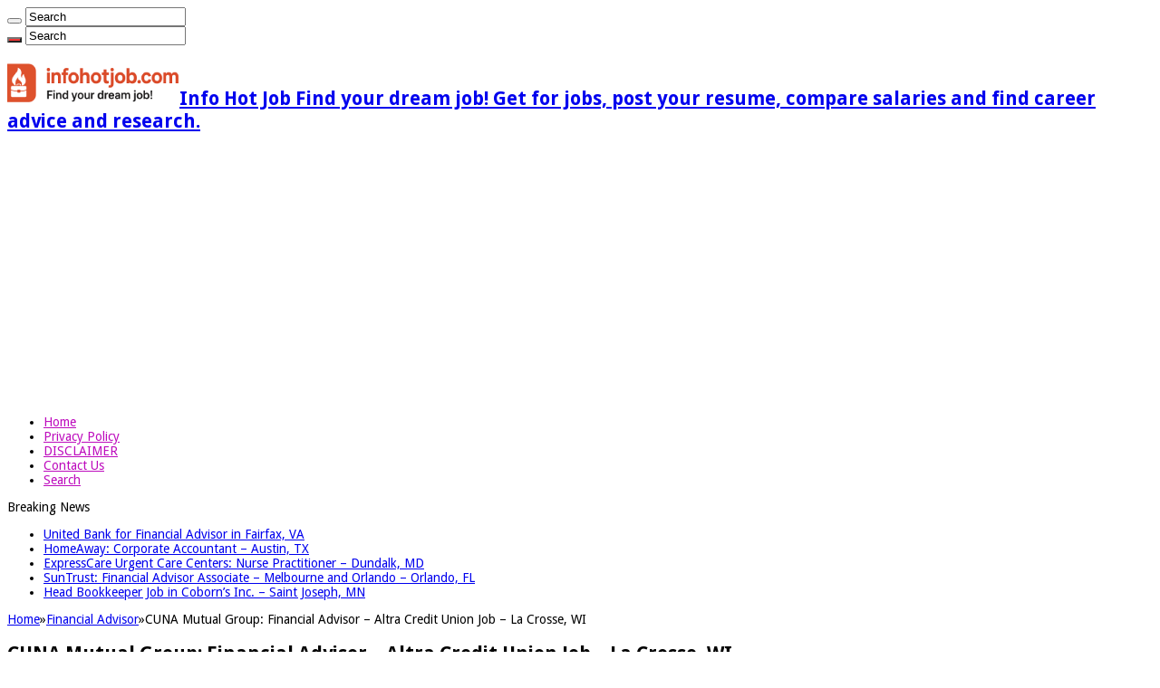

--- FILE ---
content_type: text/html; charset=UTF-8
request_url: https://infohotjob.com/cuna-mutual-group-financial-advisor-altra-credit-union-job-la-crosse-wi.html
body_size: 15487
content:
<!DOCTYPE html>
<html lang="en-US" prefix="og: http://ogp.me/ns#">
<head>
<meta charset="UTF-8" />
<link rel="pingback" href="https://infohotjob.com/xmlrpc.php" />
            <script data-cfasync="false">
                window._EPYT_ = window._EPYT_ || {
                    ajaxurl: "https://infohotjob.com/wp-admin/admin-ajax.php",
                    security: "caa0a77958",
                    gallery_scrolloffset: 20,
                    eppathtoscripts: "https://infohotjob.com/wp-content/plugins/youtube-embed-plus-pro/scripts/",
                    eppath: "https://infohotjob.com/wp-content/plugins/youtube-embed-plus-pro/",
                    epresponsiveselector: ["iframe.__youtube_prefs__"],
                    version: "14.2.4",
                    epdovol: true,
                    evselector: 'iframe.__youtube_prefs__[src]',
                    ajax_compat: false,
                    maxres_facade: 'eager',
                    ytapi_load: 'light',
                    pause_others: false,
                    facade_mode: false,
                    not_live_on_channel: false,
                    not_live_showtime: 180,
             dshpre:true,                    stopMobileBuffer: true                };</script>
            <meta property="og:title" content="CUNA Mutual Group: Financial Advisor &#8211; Altra Credit Union Job &#8211; La Crosse, WI - Info Hot Job"/>
<meta property="og:type" content="article"/>
<meta property="og:description" content="We are seeking an uncommon professional to join our team as a Financial Advisor salary $150,000 a ye"/>
<meta property="og:url" content="https://infohotjob.com/cuna-mutual-group-financial-advisor-altra-credit-union-job-la-crosse-wi.html"/>
<meta property="og:site_name" content="Info Hot Job"/>
<meta property="og:image" content="https://infohotjob.com/wp-content/uploads/2017/05/Financial-Advisor-CUNA-Mutual-Group.jpg" />
<meta name='robots' content='index, follow, max-image-preview:large, max-snippet:-1, max-video-preview:-1' />

	<!-- This site is optimized with the Yoast SEO plugin v26.8 - https://yoast.com/product/yoast-seo-wordpress/ -->
	<title>Financial Advisor - Altra Credit Union Job - La Crosse, WI</title>
	<meta name="description" content="We are seeking an uncommon professional to join our team as a Financial Advisor salary $150,000 a year as Altra Credit Union Job in La Crosse, WI" />
	<link rel="canonical" href="https://infohotjob.com/cuna-mutual-group-financial-advisor-altra-credit-union-job-la-crosse-wi.html" />
	<meta name="twitter:card" content="summary_large_image" />
	<meta name="twitter:title" content="Financial Advisor - Altra Credit Union Job - La Crosse, WI" />
	<meta name="twitter:description" content="We are seeking an uncommon professional to join our team as a Financial Advisor salary $150,000 a year as Altra Credit Union Job in La Crosse, WI" />
	<meta name="twitter:image" content="https://infohotjob.com/wp-content/uploads/2017/05/Financial-Advisor-CUNA-Mutual-Group.jpg" />
	<meta name="twitter:label1" content="Written by" />
	<meta name="twitter:data1" content="admin" />
	<meta name="twitter:label2" content="Est. reading time" />
	<meta name="twitter:data2" content="3 minutes" />
	<script type="application/ld+json" class="yoast-schema-graph">{"@context":"https://schema.org","@graph":[{"@type":"Article","@id":"https://infohotjob.com/cuna-mutual-group-financial-advisor-altra-credit-union-job-la-crosse-wi.html#article","isPartOf":{"@id":"https://infohotjob.com/cuna-mutual-group-financial-advisor-altra-credit-union-job-la-crosse-wi.html"},"author":{"name":"admin","@id":"https://infohotjob.com/#/schema/person/a827ec420bc13b5084c30b7fcbe48403"},"headline":"CUNA Mutual Group: Financial Advisor &#8211; Altra Credit Union Job &#8211; La Crosse, WI","datePublished":"2025-12-11T03:21:43+00:00","mainEntityOfPage":{"@id":"https://infohotjob.com/cuna-mutual-group-financial-advisor-altra-credit-union-job-la-crosse-wi.html"},"wordCount":515,"publisher":{"@id":"https://infohotjob.com/#/schema/person/a827ec420bc13b5084c30b7fcbe48403"},"image":{"@id":"https://infohotjob.com/cuna-mutual-group-financial-advisor-altra-credit-union-job-la-crosse-wi.html#primaryimage"},"thumbnailUrl":"https://infohotjob.com/wp-content/uploads/2017/05/Financial-Advisor-CUNA-Mutual-Group.jpg","articleSection":["Financial Advisor"],"inLanguage":"en-US"},{"@type":"WebPage","@id":"https://infohotjob.com/cuna-mutual-group-financial-advisor-altra-credit-union-job-la-crosse-wi.html","url":"https://infohotjob.com/cuna-mutual-group-financial-advisor-altra-credit-union-job-la-crosse-wi.html","name":"Financial Advisor - Altra Credit Union Job - La Crosse, WI","isPartOf":{"@id":"https://infohotjob.com/#website"},"primaryImageOfPage":{"@id":"https://infohotjob.com/cuna-mutual-group-financial-advisor-altra-credit-union-job-la-crosse-wi.html#primaryimage"},"image":{"@id":"https://infohotjob.com/cuna-mutual-group-financial-advisor-altra-credit-union-job-la-crosse-wi.html#primaryimage"},"thumbnailUrl":"https://infohotjob.com/wp-content/uploads/2017/05/Financial-Advisor-CUNA-Mutual-Group.jpg","datePublished":"2025-12-11T03:21:43+00:00","description":"We are seeking an uncommon professional to join our team as a Financial Advisor salary $150,000 a year as Altra Credit Union Job in La Crosse, WI","breadcrumb":{"@id":"https://infohotjob.com/cuna-mutual-group-financial-advisor-altra-credit-union-job-la-crosse-wi.html#breadcrumb"},"inLanguage":"en-US","potentialAction":[{"@type":"ReadAction","target":["https://infohotjob.com/cuna-mutual-group-financial-advisor-altra-credit-union-job-la-crosse-wi.html"]}]},{"@type":"ImageObject","inLanguage":"en-US","@id":"https://infohotjob.com/cuna-mutual-group-financial-advisor-altra-credit-union-job-la-crosse-wi.html#primaryimage","url":"https://infohotjob.com/wp-content/uploads/2017/05/Financial-Advisor-CUNA-Mutual-Group.jpg","contentUrl":"https://infohotjob.com/wp-content/uploads/2017/05/Financial-Advisor-CUNA-Mutual-Group.jpg","width":723,"height":380,"caption":"Financial Advisor CUNA Mutual Group, Edward Jones Financial Advisor Salary, Usaa Financial Advisor, Wells Fargo Financial Advisor Training Program, Transamerica Financial Advisors Reviews, Mutual Of Omaha Financial Advisor Salary, Morgan Stanley Financial Advisor Associate Salary, Waddell And Reed Financial Advisor Salary, Clarfeld Financial Advisors, Northwestern Mutual Financial Advisor Review, Dave Ramsey Financial Advisor, Transamerica Financial Advisors Salary, Financial Planner Vs Financial Advisor, Hewins Financial Advisors, Financial Advisor Vs Financial Planner, Pnc Financial Advisor, Financial Advisor Books, Tompkins Financial Advisors, Dave Ramsey Financial Advisors, Metlife Financial Advisor, Best Books For Financial Advisors, Transamerica Financial Advisor, Prudential Financial Advisor Salary, Transamerica Financial Advisors Review, Navy Federal Financial Advisor, Merit Financial Advisors, Transamerica Financial Advisors Pyramid Scheme, Crm For Financial Advisors, Raymond James Financial Advisor Salary"},{"@type":"BreadcrumbList","@id":"https://infohotjob.com/cuna-mutual-group-financial-advisor-altra-credit-union-job-la-crosse-wi.html#breadcrumb","itemListElement":[{"@type":"ListItem","position":1,"name":"Home","item":"https://infohotjob.com/"},{"@type":"ListItem","position":2,"name":"CUNA Mutual Group: Financial Advisor &#8211; Altra Credit Union Job &#8211; La Crosse, WI"}]},{"@type":"WebSite","@id":"https://infohotjob.com/#website","url":"https://infohotjob.com/","name":"Info Hot Job","description":"Find your dream job! Get for jobs, post your resume, compare salaries and find career advice and research.","publisher":{"@id":"https://infohotjob.com/#/schema/person/a827ec420bc13b5084c30b7fcbe48403"},"potentialAction":[{"@type":"SearchAction","target":{"@type":"EntryPoint","urlTemplate":"https://infohotjob.com/?s={search_term_string}"},"query-input":{"@type":"PropertyValueSpecification","valueRequired":true,"valueName":"search_term_string"}}],"inLanguage":"en-US"},{"@type":["Person","Organization"],"@id":"https://infohotjob.com/#/schema/person/a827ec420bc13b5084c30b7fcbe48403","name":"admin","logo":{"@id":"https://infohotjob.com/#/schema/person/image/"}}]}</script>
	<!-- / Yoast SEO plugin. -->


<link rel='dns-prefetch' href='//fonts.googleapis.com' />
<style id='wp-img-auto-sizes-contain-inline-css' type='text/css'>
img:is([sizes=auto i],[sizes^="auto," i]){contain-intrinsic-size:3000px 1500px}
/*# sourceURL=wp-img-auto-sizes-contain-inline-css */
</style>
<style id='wp-block-library-inline-css' type='text/css'>
:root{--wp-block-synced-color:#7a00df;--wp-block-synced-color--rgb:122,0,223;--wp-bound-block-color:var(--wp-block-synced-color);--wp-editor-canvas-background:#ddd;--wp-admin-theme-color:#007cba;--wp-admin-theme-color--rgb:0,124,186;--wp-admin-theme-color-darker-10:#006ba1;--wp-admin-theme-color-darker-10--rgb:0,107,160.5;--wp-admin-theme-color-darker-20:#005a87;--wp-admin-theme-color-darker-20--rgb:0,90,135;--wp-admin-border-width-focus:2px}@media (min-resolution:192dpi){:root{--wp-admin-border-width-focus:1.5px}}.wp-element-button{cursor:pointer}:root .has-very-light-gray-background-color{background-color:#eee}:root .has-very-dark-gray-background-color{background-color:#313131}:root .has-very-light-gray-color{color:#eee}:root .has-very-dark-gray-color{color:#313131}:root .has-vivid-green-cyan-to-vivid-cyan-blue-gradient-background{background:linear-gradient(135deg,#00d084,#0693e3)}:root .has-purple-crush-gradient-background{background:linear-gradient(135deg,#34e2e4,#4721fb 50%,#ab1dfe)}:root .has-hazy-dawn-gradient-background{background:linear-gradient(135deg,#faaca8,#dad0ec)}:root .has-subdued-olive-gradient-background{background:linear-gradient(135deg,#fafae1,#67a671)}:root .has-atomic-cream-gradient-background{background:linear-gradient(135deg,#fdd79a,#004a59)}:root .has-nightshade-gradient-background{background:linear-gradient(135deg,#330968,#31cdcf)}:root .has-midnight-gradient-background{background:linear-gradient(135deg,#020381,#2874fc)}:root{--wp--preset--font-size--normal:16px;--wp--preset--font-size--huge:42px}.has-regular-font-size{font-size:1em}.has-larger-font-size{font-size:2.625em}.has-normal-font-size{font-size:var(--wp--preset--font-size--normal)}.has-huge-font-size{font-size:var(--wp--preset--font-size--huge)}.has-text-align-center{text-align:center}.has-text-align-left{text-align:left}.has-text-align-right{text-align:right}.has-fit-text{white-space:nowrap!important}#end-resizable-editor-section{display:none}.aligncenter{clear:both}.items-justified-left{justify-content:flex-start}.items-justified-center{justify-content:center}.items-justified-right{justify-content:flex-end}.items-justified-space-between{justify-content:space-between}.screen-reader-text{border:0;clip-path:inset(50%);height:1px;margin:-1px;overflow:hidden;padding:0;position:absolute;width:1px;word-wrap:normal!important}.screen-reader-text:focus{background-color:#ddd;clip-path:none;color:#444;display:block;font-size:1em;height:auto;left:5px;line-height:normal;padding:15px 23px 14px;text-decoration:none;top:5px;width:auto;z-index:100000}html :where(.has-border-color){border-style:solid}html :where([style*=border-top-color]){border-top-style:solid}html :where([style*=border-right-color]){border-right-style:solid}html :where([style*=border-bottom-color]){border-bottom-style:solid}html :where([style*=border-left-color]){border-left-style:solid}html :where([style*=border-width]){border-style:solid}html :where([style*=border-top-width]){border-top-style:solid}html :where([style*=border-right-width]){border-right-style:solid}html :where([style*=border-bottom-width]){border-bottom-style:solid}html :where([style*=border-left-width]){border-left-style:solid}html :where(img[class*=wp-image-]){height:auto;max-width:100%}:where(figure){margin:0 0 1em}html :where(.is-position-sticky){--wp-admin--admin-bar--position-offset:var(--wp-admin--admin-bar--height,0px)}@media screen and (max-width:600px){html :where(.is-position-sticky){--wp-admin--admin-bar--position-offset:0px}}

/*# sourceURL=wp-block-library-inline-css */
</style><style id='wp-block-categories-inline-css' type='text/css'>
.wp-block-categories{box-sizing:border-box}.wp-block-categories.alignleft{margin-right:2em}.wp-block-categories.alignright{margin-left:2em}.wp-block-categories.wp-block-categories-dropdown.aligncenter{text-align:center}.wp-block-categories .wp-block-categories__label{display:block;width:100%}
/*# sourceURL=https://infohotjob.com/wp-includes/blocks/categories/style.min.css */
</style>
<style id='wp-block-latest-posts-inline-css' type='text/css'>
.wp-block-latest-posts{box-sizing:border-box}.wp-block-latest-posts.alignleft{margin-right:2em}.wp-block-latest-posts.alignright{margin-left:2em}.wp-block-latest-posts.wp-block-latest-posts__list{list-style:none}.wp-block-latest-posts.wp-block-latest-posts__list li{clear:both;overflow-wrap:break-word}.wp-block-latest-posts.is-grid{display:flex;flex-wrap:wrap}.wp-block-latest-posts.is-grid li{margin:0 1.25em 1.25em 0;width:100%}@media (min-width:600px){.wp-block-latest-posts.columns-2 li{width:calc(50% - .625em)}.wp-block-latest-posts.columns-2 li:nth-child(2n){margin-right:0}.wp-block-latest-posts.columns-3 li{width:calc(33.33333% - .83333em)}.wp-block-latest-posts.columns-3 li:nth-child(3n){margin-right:0}.wp-block-latest-posts.columns-4 li{width:calc(25% - .9375em)}.wp-block-latest-posts.columns-4 li:nth-child(4n){margin-right:0}.wp-block-latest-posts.columns-5 li{width:calc(20% - 1em)}.wp-block-latest-posts.columns-5 li:nth-child(5n){margin-right:0}.wp-block-latest-posts.columns-6 li{width:calc(16.66667% - 1.04167em)}.wp-block-latest-posts.columns-6 li:nth-child(6n){margin-right:0}}:root :where(.wp-block-latest-posts.is-grid){padding:0}:root :where(.wp-block-latest-posts.wp-block-latest-posts__list){padding-left:0}.wp-block-latest-posts__post-author,.wp-block-latest-posts__post-date{display:block;font-size:.8125em}.wp-block-latest-posts__post-excerpt,.wp-block-latest-posts__post-full-content{margin-bottom:1em;margin-top:.5em}.wp-block-latest-posts__featured-image a{display:inline-block}.wp-block-latest-posts__featured-image img{height:auto;max-width:100%;width:auto}.wp-block-latest-posts__featured-image.alignleft{float:left;margin-right:1em}.wp-block-latest-posts__featured-image.alignright{float:right;margin-left:1em}.wp-block-latest-posts__featured-image.aligncenter{margin-bottom:1em;text-align:center}
/*# sourceURL=https://infohotjob.com/wp-includes/blocks/latest-posts/style.min.css */
</style>
<style id='global-styles-inline-css' type='text/css'>
:root{--wp--preset--aspect-ratio--square: 1;--wp--preset--aspect-ratio--4-3: 4/3;--wp--preset--aspect-ratio--3-4: 3/4;--wp--preset--aspect-ratio--3-2: 3/2;--wp--preset--aspect-ratio--2-3: 2/3;--wp--preset--aspect-ratio--16-9: 16/9;--wp--preset--aspect-ratio--9-16: 9/16;--wp--preset--color--black: #000000;--wp--preset--color--cyan-bluish-gray: #abb8c3;--wp--preset--color--white: #ffffff;--wp--preset--color--pale-pink: #f78da7;--wp--preset--color--vivid-red: #cf2e2e;--wp--preset--color--luminous-vivid-orange: #ff6900;--wp--preset--color--luminous-vivid-amber: #fcb900;--wp--preset--color--light-green-cyan: #7bdcb5;--wp--preset--color--vivid-green-cyan: #00d084;--wp--preset--color--pale-cyan-blue: #8ed1fc;--wp--preset--color--vivid-cyan-blue: #0693e3;--wp--preset--color--vivid-purple: #9b51e0;--wp--preset--gradient--vivid-cyan-blue-to-vivid-purple: linear-gradient(135deg,rgb(6,147,227) 0%,rgb(155,81,224) 100%);--wp--preset--gradient--light-green-cyan-to-vivid-green-cyan: linear-gradient(135deg,rgb(122,220,180) 0%,rgb(0,208,130) 100%);--wp--preset--gradient--luminous-vivid-amber-to-luminous-vivid-orange: linear-gradient(135deg,rgb(252,185,0) 0%,rgb(255,105,0) 100%);--wp--preset--gradient--luminous-vivid-orange-to-vivid-red: linear-gradient(135deg,rgb(255,105,0) 0%,rgb(207,46,46) 100%);--wp--preset--gradient--very-light-gray-to-cyan-bluish-gray: linear-gradient(135deg,rgb(238,238,238) 0%,rgb(169,184,195) 100%);--wp--preset--gradient--cool-to-warm-spectrum: linear-gradient(135deg,rgb(74,234,220) 0%,rgb(151,120,209) 20%,rgb(207,42,186) 40%,rgb(238,44,130) 60%,rgb(251,105,98) 80%,rgb(254,248,76) 100%);--wp--preset--gradient--blush-light-purple: linear-gradient(135deg,rgb(255,206,236) 0%,rgb(152,150,240) 100%);--wp--preset--gradient--blush-bordeaux: linear-gradient(135deg,rgb(254,205,165) 0%,rgb(254,45,45) 50%,rgb(107,0,62) 100%);--wp--preset--gradient--luminous-dusk: linear-gradient(135deg,rgb(255,203,112) 0%,rgb(199,81,192) 50%,rgb(65,88,208) 100%);--wp--preset--gradient--pale-ocean: linear-gradient(135deg,rgb(255,245,203) 0%,rgb(182,227,212) 50%,rgb(51,167,181) 100%);--wp--preset--gradient--electric-grass: linear-gradient(135deg,rgb(202,248,128) 0%,rgb(113,206,126) 100%);--wp--preset--gradient--midnight: linear-gradient(135deg,rgb(2,3,129) 0%,rgb(40,116,252) 100%);--wp--preset--font-size--small: 13px;--wp--preset--font-size--medium: 20px;--wp--preset--font-size--large: 36px;--wp--preset--font-size--x-large: 42px;--wp--preset--spacing--20: 0.44rem;--wp--preset--spacing--30: 0.67rem;--wp--preset--spacing--40: 1rem;--wp--preset--spacing--50: 1.5rem;--wp--preset--spacing--60: 2.25rem;--wp--preset--spacing--70: 3.38rem;--wp--preset--spacing--80: 5.06rem;--wp--preset--shadow--natural: 6px 6px 9px rgba(0, 0, 0, 0.2);--wp--preset--shadow--deep: 12px 12px 50px rgba(0, 0, 0, 0.4);--wp--preset--shadow--sharp: 6px 6px 0px rgba(0, 0, 0, 0.2);--wp--preset--shadow--outlined: 6px 6px 0px -3px rgb(255, 255, 255), 6px 6px rgb(0, 0, 0);--wp--preset--shadow--crisp: 6px 6px 0px rgb(0, 0, 0);}:where(.is-layout-flex){gap: 0.5em;}:where(.is-layout-grid){gap: 0.5em;}body .is-layout-flex{display: flex;}.is-layout-flex{flex-wrap: wrap;align-items: center;}.is-layout-flex > :is(*, div){margin: 0;}body .is-layout-grid{display: grid;}.is-layout-grid > :is(*, div){margin: 0;}:where(.wp-block-columns.is-layout-flex){gap: 2em;}:where(.wp-block-columns.is-layout-grid){gap: 2em;}:where(.wp-block-post-template.is-layout-flex){gap: 1.25em;}:where(.wp-block-post-template.is-layout-grid){gap: 1.25em;}.has-black-color{color: var(--wp--preset--color--black) !important;}.has-cyan-bluish-gray-color{color: var(--wp--preset--color--cyan-bluish-gray) !important;}.has-white-color{color: var(--wp--preset--color--white) !important;}.has-pale-pink-color{color: var(--wp--preset--color--pale-pink) !important;}.has-vivid-red-color{color: var(--wp--preset--color--vivid-red) !important;}.has-luminous-vivid-orange-color{color: var(--wp--preset--color--luminous-vivid-orange) !important;}.has-luminous-vivid-amber-color{color: var(--wp--preset--color--luminous-vivid-amber) !important;}.has-light-green-cyan-color{color: var(--wp--preset--color--light-green-cyan) !important;}.has-vivid-green-cyan-color{color: var(--wp--preset--color--vivid-green-cyan) !important;}.has-pale-cyan-blue-color{color: var(--wp--preset--color--pale-cyan-blue) !important;}.has-vivid-cyan-blue-color{color: var(--wp--preset--color--vivid-cyan-blue) !important;}.has-vivid-purple-color{color: var(--wp--preset--color--vivid-purple) !important;}.has-black-background-color{background-color: var(--wp--preset--color--black) !important;}.has-cyan-bluish-gray-background-color{background-color: var(--wp--preset--color--cyan-bluish-gray) !important;}.has-white-background-color{background-color: var(--wp--preset--color--white) !important;}.has-pale-pink-background-color{background-color: var(--wp--preset--color--pale-pink) !important;}.has-vivid-red-background-color{background-color: var(--wp--preset--color--vivid-red) !important;}.has-luminous-vivid-orange-background-color{background-color: var(--wp--preset--color--luminous-vivid-orange) !important;}.has-luminous-vivid-amber-background-color{background-color: var(--wp--preset--color--luminous-vivid-amber) !important;}.has-light-green-cyan-background-color{background-color: var(--wp--preset--color--light-green-cyan) !important;}.has-vivid-green-cyan-background-color{background-color: var(--wp--preset--color--vivid-green-cyan) !important;}.has-pale-cyan-blue-background-color{background-color: var(--wp--preset--color--pale-cyan-blue) !important;}.has-vivid-cyan-blue-background-color{background-color: var(--wp--preset--color--vivid-cyan-blue) !important;}.has-vivid-purple-background-color{background-color: var(--wp--preset--color--vivid-purple) !important;}.has-black-border-color{border-color: var(--wp--preset--color--black) !important;}.has-cyan-bluish-gray-border-color{border-color: var(--wp--preset--color--cyan-bluish-gray) !important;}.has-white-border-color{border-color: var(--wp--preset--color--white) !important;}.has-pale-pink-border-color{border-color: var(--wp--preset--color--pale-pink) !important;}.has-vivid-red-border-color{border-color: var(--wp--preset--color--vivid-red) !important;}.has-luminous-vivid-orange-border-color{border-color: var(--wp--preset--color--luminous-vivid-orange) !important;}.has-luminous-vivid-amber-border-color{border-color: var(--wp--preset--color--luminous-vivid-amber) !important;}.has-light-green-cyan-border-color{border-color: var(--wp--preset--color--light-green-cyan) !important;}.has-vivid-green-cyan-border-color{border-color: var(--wp--preset--color--vivid-green-cyan) !important;}.has-pale-cyan-blue-border-color{border-color: var(--wp--preset--color--pale-cyan-blue) !important;}.has-vivid-cyan-blue-border-color{border-color: var(--wp--preset--color--vivid-cyan-blue) !important;}.has-vivid-purple-border-color{border-color: var(--wp--preset--color--vivid-purple) !important;}.has-vivid-cyan-blue-to-vivid-purple-gradient-background{background: var(--wp--preset--gradient--vivid-cyan-blue-to-vivid-purple) !important;}.has-light-green-cyan-to-vivid-green-cyan-gradient-background{background: var(--wp--preset--gradient--light-green-cyan-to-vivid-green-cyan) !important;}.has-luminous-vivid-amber-to-luminous-vivid-orange-gradient-background{background: var(--wp--preset--gradient--luminous-vivid-amber-to-luminous-vivid-orange) !important;}.has-luminous-vivid-orange-to-vivid-red-gradient-background{background: var(--wp--preset--gradient--luminous-vivid-orange-to-vivid-red) !important;}.has-very-light-gray-to-cyan-bluish-gray-gradient-background{background: var(--wp--preset--gradient--very-light-gray-to-cyan-bluish-gray) !important;}.has-cool-to-warm-spectrum-gradient-background{background: var(--wp--preset--gradient--cool-to-warm-spectrum) !important;}.has-blush-light-purple-gradient-background{background: var(--wp--preset--gradient--blush-light-purple) !important;}.has-blush-bordeaux-gradient-background{background: var(--wp--preset--gradient--blush-bordeaux) !important;}.has-luminous-dusk-gradient-background{background: var(--wp--preset--gradient--luminous-dusk) !important;}.has-pale-ocean-gradient-background{background: var(--wp--preset--gradient--pale-ocean) !important;}.has-electric-grass-gradient-background{background: var(--wp--preset--gradient--electric-grass) !important;}.has-midnight-gradient-background{background: var(--wp--preset--gradient--midnight) !important;}.has-small-font-size{font-size: var(--wp--preset--font-size--small) !important;}.has-medium-font-size{font-size: var(--wp--preset--font-size--medium) !important;}.has-large-font-size{font-size: var(--wp--preset--font-size--large) !important;}.has-x-large-font-size{font-size: var(--wp--preset--font-size--x-large) !important;}
/*# sourceURL=global-styles-inline-css */
</style>

<style id='classic-theme-styles-inline-css' type='text/css'>
/*! This file is auto-generated */
.wp-block-button__link{color:#fff;background-color:#32373c;border-radius:9999px;box-shadow:none;text-decoration:none;padding:calc(.667em + 2px) calc(1.333em + 2px);font-size:1.125em}.wp-block-file__button{background:#32373c;color:#fff;text-decoration:none}
/*# sourceURL=/wp-includes/css/classic-themes.min.css */
</style>
<link rel='stylesheet' id='contact-form-7-css' href='https://infohotjob.com/wp-content/plugins/contact-form-7/includes/css/styles.css' type='text/css' media='all' />
<link rel='stylesheet' id='tie-style-css' href='https://infohotjob.com/wp-content/themes/sahifa/style.css' type='text/css' media='all' />
<link rel='stylesheet' id='tie-ilightbox-skin-css' href='https://infohotjob.com/wp-content/themes/sahifa/css/ilightbox/dark-skin/skin.css' type='text/css' media='all' />
<link rel='stylesheet' id='Droid+Sans-css' href='https://fonts.googleapis.com/css?family=Droid+Sans%3Aregular%2C700' type='text/css' media='all' />
<link rel='stylesheet' id='__EPYT__style-css' href='https://infohotjob.com/wp-content/plugins/youtube-embed-plus-pro/styles/ytprefs.min.css' type='text/css' media='all' />
<style id='__EPYT__style-inline-css' type='text/css'>

                .epyt-gallery-thumb {
                        width: 33.333%;
                }
                
                         @media (min-width:0px) and (max-width: 767px) {
                            .epyt-gallery-rowbreak {
                                display: none;
                            }
                            .epyt-gallery-allthumbs[class*="epyt-cols"] .epyt-gallery-thumb {
                                width: 100% !important;
                            }
                          }
/*# sourceURL=__EPYT__style-inline-css */
</style>
<link rel='stylesheet' id='__disptype__-css' href='https://infohotjob.com/wp-content/plugins/youtube-embed-plus-pro/scripts/lity.min.css' type='text/css' media='all' />
<link rel='stylesheet' id='__dyntype__-css' href='https://infohotjob.com/wp-content/plugins/youtube-embed-plus-pro/scripts/embdyn.min.css' type='text/css' media='all' />
            <script data-cfasync="false">
                window._EPYT_ = window._EPYT_ || {
                    ajaxurl: "https://infohotjob.com/wp-admin/admin-ajax.php",
                    security: "caa0a77958",
                    gallery_scrolloffset: 20,
                    eppathtoscripts: "https://infohotjob.com/wp-content/plugins/youtube-embed-plus-pro/scripts/",
                    eppath: "https://infohotjob.com/wp-content/plugins/youtube-embed-plus-pro/",
                    epresponsiveselector: ["iframe.__youtube_prefs__"],
                    version: "14.2.4",
                    epdovol: true,
                    evselector: 'iframe.__youtube_prefs__[src]',
                    ajax_compat: false,
                    maxres_facade: 'eager',
                    ytapi_load: 'light',
                    pause_others: false,
                    facade_mode: false,
                    not_live_on_channel: false,
                    not_live_showtime: 180,
             dshpre:true,                    stopMobileBuffer: true                };</script>
            <script type="text/javascript" src="https://infohotjob.com/wp-includes/js/jquery/jquery.min.js" id="jquery-core-js"></script>
<script type="text/javascript" src="https://infohotjob.com/wp-includes/js/jquery/jquery-migrate.min.js" id="jquery-migrate-js"></script>
<script type="text/javascript" src="https://infohotjob.com/wp-content/plugins/youtube-embed-plus-pro/scripts/lity.min.js" id="__dispload__-js"></script>
<script type="text/javascript" src="https://infohotjob.com/wp-content/plugins/youtube-embed-plus-pro/scripts/ytprefs.min.js" id="__ytprefs__-js"></script>
<script type="text/javascript" src="https://infohotjob.com/wp-content/plugins/youtube-embed-plus-pro/scripts/embdyn.min.js" id="__dynload__-js"></script>
<link rel="EditURI" type="application/rsd+xml" title="RSD" href="https://infohotjob.com/xmlrpc.php?rsd" />
<link rel='shortlink' href='https://infohotjob.com/?p=9610' />
                    <!--                <meta property="og:type" content="video.other">-->
                    <meta property="og:video:url" content="https://www.youtube.com/v/Y0fA5Bv4d4s?version=3">
                    <meta property="og:video:type" content="application/x-shockwave-flash">
                    <meta property="og:video:width" content="480">
                    <meta property="og:video:height" content="360">
                    <meta property="og:image" content="https://img.youtube.com/vi/Y0fA5Bv4d4s/0.jpg">
                    <link rel="shortcut icon" href="https://infohotjob.com/wp-content/uploads/2025/09/infohotjob.png" title="Favicon" />
<!--[if IE]>
<script type="text/javascript">jQuery(document).ready(function (){ jQuery(".menu-item").has("ul").children("a").attr("aria-haspopup", "true");});</script>
<![endif]-->
<!--[if lt IE 9]>
<script src="https://infohotjob.com/wp-content/themes/sahifa/js/html5.js"></script>
<script src="https://infohotjob.com/wp-content/themes/sahifa/js/selectivizr-min.js"></script>
<![endif]-->
<!--[if IE 9]>
<link rel="stylesheet" type="text/css" media="all" href="https://infohotjob.com/wp-content/themes/sahifa/css/ie9.css" />
<![endif]-->
<!--[if IE 8]>
<link rel="stylesheet" type="text/css" media="all" href="https://infohotjob.com/wp-content/themes/sahifa/css/ie8.css" />
<![endif]-->
<!--[if IE 7]>
<link rel="stylesheet" type="text/css" media="all" href="https://infohotjob.com/wp-content/themes/sahifa/css/ie7.css" />
<![endif]-->

<meta http-equiv="X-UA-Compatible" content="IE=edge,chrome=1" />
<meta name="viewport" content="width=device-width, initial-scale=1.0" />

  <script async src="https://pagead2.googlesyndication.com/pagead/js/adsbygoogle.js? client=ca-pub-0964604558593941" crossorigin="anonymous"></script>

<style type="text/css" media="screen">

body{
	font-family: 'Droid Sans';
	font-size : 14px;
}
body.single .entry, body.page .entry{
	font-size : 14px;
}
#main-nav,
.cat-box-content,
#sidebar .widget-container,
.post-listing,
#commentform {
	border-bottom-color: #ef3636;
}

.search-block .search-button,
#topcontrol,
#main-nav ul li.current-menu-item a,
#main-nav ul li.current-menu-item a:hover,
#main-nav ul li.current_page_parent a,
#main-nav ul li.current_page_parent a:hover,
#main-nav ul li.current-menu-parent a,
#main-nav ul li.current-menu-parent a:hover,
#main-nav ul li.current-page-ancestor a,
#main-nav ul li.current-page-ancestor a:hover,
.pagination span.current,
.share-post span.share-text,
.flex-control-paging li a.flex-active,
.ei-slider-thumbs li.ei-slider-element,
.review-percentage .review-item span span,
.review-final-score,
.button,
a.button,
a.more-link,
#main-content input[type="submit"],
.form-submit #submit,
#login-form .login-button,
.widget-feedburner .feedburner-subscribe,
input[type="submit"],
#buddypress button,
#buddypress a.button,
#buddypress input[type=submit],
#buddypress input[type=reset],
#buddypress ul.button-nav li a,
#buddypress div.generic-button a,
#buddypress .comment-reply-link,
#buddypress div.item-list-tabs ul li a span,
#buddypress div.item-list-tabs ul li.selected a,
#buddypress div.item-list-tabs ul li.current a,
#buddypress #members-directory-form div.item-list-tabs ul li.selected span,
#members-list-options a.selected,
#groups-list-options a.selected,
body.dark-skin #buddypress div.item-list-tabs ul li a span,
body.dark-skin #buddypress div.item-list-tabs ul li.selected a,
body.dark-skin #buddypress div.item-list-tabs ul li.current a,
body.dark-skin #members-list-options a.selected,
body.dark-skin #groups-list-options a.selected,
.search-block-large .search-button,
#featured-posts .flex-next:hover,
#featured-posts .flex-prev:hover,
a.tie-cart span.shooping-count,
.woocommerce span.onsale,
.woocommerce-page span.onsale ,
.woocommerce .widget_price_filter .ui-slider .ui-slider-handle,
.woocommerce-page .widget_price_filter .ui-slider .ui-slider-handle,
#check-also-close,
a.post-slideshow-next,
a.post-slideshow-prev,
.widget_price_filter .ui-slider .ui-slider-handle,
.quantity .minus:hover,
.quantity .plus:hover,
.mejs-container .mejs-controls .mejs-time-rail .mejs-time-current,
#reading-position-indicator  {
	background-color:#ef3636;
}

::-webkit-scrollbar-thumb{
	background-color:#ef3636 !important;
}

#theme-footer,
#theme-header,
.top-nav ul li.current-menu-item:before,
#main-nav .menu-sub-content ,
#main-nav ul ul,
#check-also-box {
	border-top-color: #ef3636;
}

.search-block:after {
	border-right-color:#ef3636;
}

body.rtl .search-block:after {
	border-left-color:#ef3636;
}

#main-nav ul > li.menu-item-has-children:hover > a:after,
#main-nav ul > li.mega-menu:hover > a:after {
	border-color:transparent transparent #ef3636;
}

.widget.timeline-posts li a:hover,
.widget.timeline-posts li a:hover span.tie-date {
	color: #ef3636;
}

.widget.timeline-posts li a:hover span.tie-date:before {
	background: #ef3636;
	border-color: #ef3636;
}

#order_review,
#order_review_heading {
	border-color: #ef3636;
}


body.single .post .entry a, body.page .post .entry a {
	color: #ed09ed;
}
		
body.single .post .entry a:hover, body.page .post .entry a:hover {
	color: #8a258a;
}
		
#main-nav ul li a:hover, #main-nav ul li:hover > a, #main-nav ul :hover > a , #main-nav  ul ul li:hover > a, #main-nav  ul ul :hover > a {
	color: #7a107a;
}
		
#main-nav ul li a, #main-nav ul ul a, #main-nav ul.sub-menu a, #main-nav ul li.current_page_parent ul a, #main-nav ul li.current-menu-item ul a, #main-nav ul li.current-menu-parent ul a, #main-nav ul li.current-page-ancestor ul a {
	color: #bd0bbd;
}
		
</style>

		<script type="text/javascript">
			/* <![CDATA[ */
				var sf_position = '0';
				var sf_templates = "<a href=\"{search_url_escaped}\">View All Results<\/a>";
				var sf_input = '.search-live';
				jQuery(document).ready(function(){
					jQuery(sf_input).ajaxyLiveSearch({"expand":false,"searchUrl":"https:\/\/infohotjob.com\/?s=%s","text":"Search","delay":500,"iwidth":180,"width":315,"ajaxUrl":"https:\/\/infohotjob.com\/wp-admin\/admin-ajax.php","rtl":0});
					jQuery(".live-search_ajaxy-selective-input").keyup(function() {
						var width = jQuery(this).val().length * 8;
						if(width < 50) {
							width = 50;
						}
						jQuery(this).width(width);
					});
					jQuery(".live-search_ajaxy-selective-search").click(function() {
						jQuery(this).find(".live-search_ajaxy-selective-input").focus();
					});
					jQuery(".live-search_ajaxy-selective-close").click(function() {
						jQuery(this).parent().remove();
					});
				});
			/* ]]> */
		</script>
		</head>
<body id="top" class="wp-singular post-template-default single single-post postid-9610 single-format-standard wp-theme-sahifa lazy-enabled">

<div class="wrapper-outer">

	<div class="background-cover"></div>

	<aside id="slide-out">

			<div class="search-mobile">
			<form method="get" id="searchform-mobile" action="https://infohotjob.com/">
				<button class="search-button" type="submit" value="Search"><i class="fa fa-search"></i></button>
				<input type="text" id="s-mobile" name="s" title="Search" value="Search" onfocus="if (this.value == 'Search') {this.value = '';}" onblur="if (this.value == '') {this.value = 'Search';}"  />
			</form>
		</div><!-- .search-mobile /-->
	
	
		<div id="mobile-menu" ></div>
	</aside><!-- #slide-out /-->

		<div id="wrapper" class="wide-layout">
		<div class="inner-wrapper">

		<header id="theme-header" class="theme-header">
						<div id="top-nav" class="top-nav">
				<div class="container">

			
				
						<div class="search-block">
						<form method="get" id="searchform-header" action="https://infohotjob.com/">
							<button class="search-button" type="submit" value="Search"><i class="fa fa-search"></i></button>
							<input class="search-live" type="text" id="s-header" name="s" title="Search" value="Search" onfocus="if (this.value == 'Search') {this.value = '';}" onblur="if (this.value == '') {this.value = 'Search';}"  />
						</form>
					</div><!-- .search-block /-->
			<div class="social-icons">
		<a class="ttip-none" title="Rss" href="https://infohotjob.com/feed" target="_blank"><i class="fa fa-rss"></i></a>
			</div>

	
	
				</div><!-- .container /-->
			</div><!-- .top-menu /-->
			
		<div class="header-content">

					<a id="slide-out-open" class="slide-out-open" href="#"><span></span></a>
		
			<div class="logo">
			<h2>								<a title="Info Hot Job" href="https://infohotjob.com/">
					<img src="https://infohotjob.com/wp-content/uploads/2025/09/logo-header-infohotjob-1.png" alt="Info Hot Job"  /><strong>Info Hot Job Find your dream job! Get for jobs, post your resume, compare salaries and find career advice and research.</strong>
				</a>
			</h2>			</div><!-- .logo /-->
						<div class="clear"></div>

		</div>
													<nav id="main-nav">
				<div class="container">

				
					<div class="main-menu"><ul id="menu-atas-2" class="menu"><li id="menu-item-13735" class="menu-item menu-item-type-custom menu-item-object-custom menu-item-home menu-item-13735"><a href="https://infohotjob.com">Home</a></li>
<li id="menu-item-13733" class="menu-item menu-item-type-post_type menu-item-object-page menu-item-13733"><a href="https://infohotjob.com/privacy-policy">Privacy Policy</a></li>
<li id="menu-item-13734" class="menu-item menu-item-type-post_type menu-item-object-page menu-item-13734"><a href="https://infohotjob.com/disclaimer">DISCLAIMER</a></li>
<li id="menu-item-13731" class="menu-item menu-item-type-post_type menu-item-object-page menu-item-13731"><a href="https://infohotjob.com/contact-us">Contact Us</a></li>
<li id="menu-item-15604" class="menu-item menu-item-type-post_type menu-item-object-page menu-item-15604"><a href="https://infohotjob.com/search">Search</a></li>
</ul></div>					
					
				</div>
			</nav><!-- .main-nav /-->
					</header><!-- #header /-->

		
	<div class="clear"></div>
	<div id="breaking-news" class="breaking-news">
		<span class="breaking-news-title"><i class="fa fa-bolt"></i> <span>Breaking News</span></span>
		
					<ul>
					<li><a href="https://infohotjob.com/united-bank-for-financial-advisor-in-fairfax-va.html" title="United Bank for Financial Advisor in Fairfax, VA">United Bank for Financial Advisor in Fairfax, VA</a></li>
					<li><a href="https://infohotjob.com/homeaway-corporate-accountant-austin-tx.html" title="HomeAway: Corporate Accountant &#8211; Austin, TX">HomeAway: Corporate Accountant &#8211; Austin, TX</a></li>
					<li><a href="https://infohotjob.com/expresscare-urgent-care-centers-nurse-practitioner-dundalk-md.html" title="ExpressCare Urgent Care Centers: Nurse Practitioner – Dundalk, MD">ExpressCare Urgent Care Centers: Nurse Practitioner – Dundalk, MD</a></li>
					<li><a href="https://infohotjob.com/suntrust-financial-advisor-associate-melbourne-orlando-orlando-fl.html" title="SunTrust: Financial Advisor Associate &#8211; Melbourne and Orlando &#8211; Orlando, FL">SunTrust: Financial Advisor Associate &#8211; Melbourne and Orlando &#8211; Orlando, FL</a></li>
					<li><a href="https://infohotjob.com/head-bookkeeper-job-coborns-inc-saint-joseph-mn.html" title="Head Bookkeeper Job in Coborn&#8217;s Inc. &#8211; Saint Joseph, MN">Head Bookkeeper Job in Coborn&#8217;s Inc. &#8211; Saint Joseph, MN</a></li>
					</ul>
					
		
		<script type="text/javascript">
			jQuery(document).ready(function(){
								jQuery('#breaking-news ul').innerFade({animationType: 'fade', speed: 750 , timeout: 3500});
							});
					</script>
	</div> <!-- .breaking-news -->

	
	<div id="main-content" class="container">

	
	
	
	
	
	<div class="content">

		
		<nav id="crumbs"><a href="https://infohotjob.com/"><span class="fa fa-home" aria-hidden="true"></span> Home</a><span class="delimiter">&raquo;</span><a href="https://infohotjob.com/category/financial-advisor">Financial Advisor</a><span class="delimiter">&raquo;</span><span class="current">CUNA Mutual Group: Financial Advisor &#8211; Altra Credit Union Job &#8211; La Crosse, WI</span></nav><script type="application/ld+json">{"@context":"http:\/\/schema.org","@type":"BreadcrumbList","@id":"#Breadcrumb","itemListElement":[{"@type":"ListItem","position":1,"item":{"name":"Home","@id":"https:\/\/infohotjob.com\/"}},{"@type":"ListItem","position":2,"item":{"name":"Financial Advisor","@id":"https:\/\/infohotjob.com\/category\/financial-advisor"}}]}</script>
		

		
		<article class="post-listing post-9610 post type-post status-publish format-standard has-post-thumbnail  category-financial-advisor" id="the-post">
			
			<div class="post-inner">

							<h1 class="name post-title entry-title"><span itemprop="name">CUNA Mutual Group: Financial Advisor &#8211; Altra Credit Union Job &#8211; La Crosse, WI</span></h1>

						
<p class="post-meta">
	
	
	<span class="post-cats"><i class="fa fa-folder"></i><a href="https://infohotjob.com/category/financial-advisor" rel="category tag">Financial Advisor</a></span>
	
<span class="post-views"><i class="fa fa-eye"></i>94 Views</span> </p>
<div class="clear"></div>
			
				<div class="entry">
					
						<section id="related_posts">
		<div class="block-head">
			<h3>Related Articles</h3><div class="stripe-line"></div>
		</div>
		<div class="post-listing">
						<div class="related-item">
							
				<div class="post-thumbnail">
					<a href="https://infohotjob.com/united-bank-for-financial-advisor-in-fairfax-va.html">
						<img width="293" height="165" src="https://infohotjob.com/wp-content/uploads/2016/07/united-bank-for-financial-advisor-in-fairfax-va.jpg" class="attachment-tie-medium size-tie-medium wp-post-image" alt="" decoding="async" srcset="https://infohotjob.com/wp-content/uploads/2016/07/united-bank-for-financial-advisor-in-fairfax-va.jpg 1280w, https://infohotjob.com/wp-content/uploads/2016/07/united-bank-for-financial-advisor-in-fairfax-va-300x169.jpg 300w, https://infohotjob.com/wp-content/uploads/2016/07/united-bank-for-financial-advisor-in-fairfax-va-768x432.jpg 768w, https://infohotjob.com/wp-content/uploads/2016/07/united-bank-for-financial-advisor-in-fairfax-va-1024x576.jpg 1024w" sizes="(max-width: 293px) 100vw, 293px" />						<span class="fa overlay-icon"></span>
					</a>
				</div><!-- post-thumbnail /-->
							
				<h3><a href="https://infohotjob.com/united-bank-for-financial-advisor-in-fairfax-va.html" rel="bookmark">United Bank for Financial Advisor in Fairfax, VA</a></h3>
				<p class="post-meta"><span class="tie-date"><i class="fa fa-clock-o"></i>January 21, 2026</span></p>
			</div>
						<div class="related-item">
							
				<div class="post-thumbnail">
					<a href="https://infohotjob.com/suntrust-financial-advisor-associate-melbourne-orlando-orlando-fl.html">
						<img width="220" height="165" src="https://infohotjob.com/wp-content/uploads/2016/06/hqdefault.jpg" class="attachment-tie-medium size-tie-medium wp-post-image" alt="" decoding="async" srcset="https://infohotjob.com/wp-content/uploads/2016/06/hqdefault.jpg 480w, https://infohotjob.com/wp-content/uploads/2016/06/hqdefault-300x225.jpg 300w" sizes="(max-width: 220px) 100vw, 220px" />						<span class="fa overlay-icon"></span>
					</a>
				</div><!-- post-thumbnail /-->
							
				<h3><a href="https://infohotjob.com/suntrust-financial-advisor-associate-melbourne-orlando-orlando-fl.html" rel="bookmark">SunTrust: Financial Advisor Associate &#8211; Melbourne and Orlando &#8211; Orlando, FL</a></h3>
				<p class="post-meta"><span class="tie-date"><i class="fa fa-clock-o"></i>January 20, 2026</span></p>
			</div>
						<div class="related-item">
							
				<div class="post-thumbnail">
					<a href="https://infohotjob.com/insight-credit-union-financial-services-representative-deltona-fl.html">
						<img width="310" height="159" src="https://infohotjob.com/wp-content/uploads/2016/03/Financial-Services-Representative-in-Insight-Credit-Union-Deltona-FL.jpg" class="attachment-tie-medium size-tie-medium wp-post-image" alt="Financial Services Representative in Insight Credit Union - Deltona, FL" decoding="async" srcset="https://infohotjob.com/wp-content/uploads/2016/03/Financial-Services-Representative-in-Insight-Credit-Union-Deltona-FL.jpg 690w, https://infohotjob.com/wp-content/uploads/2016/03/Financial-Services-Representative-in-Insight-Credit-Union-Deltona-FL-300x154.jpg 300w" sizes="(max-width: 310px) 100vw, 310px" />						<span class="fa overlay-icon"></span>
					</a>
				</div><!-- post-thumbnail /-->
							
				<h3><a href="https://infohotjob.com/insight-credit-union-financial-services-representative-deltona-fl.html" rel="bookmark">Insight Credit Union: Financial Services Representative &#8211; Deltona, FL</a></h3>
				<p class="post-meta"><span class="tie-date"><i class="fa fa-clock-o"></i>January 18, 2026</span></p>
			</div>
						<div class="clear"></div>
		</div>
	</section>
	
					<p>We are seeking an uncommon professional to join our team as a Financial Advisor salary $150,000 a year as Altra Credit Union Job in La Crosse, WI. CUNA Mutual Group’s insurance, retirement and investment products provide financial security and protection to credit unions and their members worldwide. As a dynamic and growing company, we strive to create a culture of performance, high standards, and defined values.</p>
<p>Along with an excellent benefits package, our staff is engaged, rewarded for performance, and encouraged to grow professionally and personally. Our people drive our future, and our people are driven to deliver value through innovation, involvement, and determination. If you want to be recognized for your results and empowered to reach your potential, we urge you to apply.</p>
<p>In return for your skills and contributions, we offer highly competitive compensation and benefits packages, significant professional growth, and the opportunity to win and be rewarded.</p>
<p><strong>Job Requirements:</strong></p>
<ul>
<li>Bachelor&#8217;s Degree in Business, Finance, Insurance or equivalent trade-off in professional work experience.</li>
<li>Minimum of three (3) years of successful financial services sales experience with verifiable commission history of at least $150,000 Gross Dealer Concessions.</li>
<li>Demonstrated ability to effectively build business relationships with diverse clients.</li>
<li>Demonstrated ability to translate complex information, create and deliver a compelling message scaled to the appropriate audience.</li>
<li>Life/Health License(s)</li>
<li>Series 7, 63 and/or 65/66 Licenses.</li>
<li>LUTCF, CLU, ChFC or CFP Designation preferred.</li>
</ul>
<p><img loading="lazy" decoding="async" class="aligncenter size-full wp-image-13591" src="https://infohotjob.com/wp-content/uploads/2017/05/Financial-Advisor-CUNA-Mutual-Group.jpg" alt="Financial Advisor CUNA Mutual Group, Edward Jones Financial Advisor Salary, Usaa Financial Advisor, Wells Fargo Financial Advisor Training Program, Transamerica Financial Advisors Reviews, Mutual Of Omaha Financial Advisor Salary, Morgan Stanley Financial Advisor Associate Salary, Waddell And Reed Financial Advisor Salary, Clarfeld Financial Advisors, Northwestern Mutual Financial Advisor Review, Dave Ramsey Financial Advisor, Transamerica Financial Advisors Salary, Financial Planner Vs Financial Advisor, Hewins Financial Advisors, Financial Advisor Vs Financial Planner, Pnc Financial Advisor, Financial Advisor Books, Tompkins Financial Advisors, Dave Ramsey Financial Advisors, Metlife Financial Advisor, Best Books For Financial Advisors, Transamerica Financial Advisor, Prudential Financial Advisor Salary, Transamerica Financial Advisors Review, Navy Federal Financial Advisor, Merit Financial Advisors, Transamerica Financial Advisors Pyramid Scheme, Crm For Financial Advisors, Raymond James Financial Advisor Salary" width="723" height="380" srcset="https://infohotjob.com/wp-content/uploads/2017/05/Financial-Advisor-CUNA-Mutual-Group.jpg 723w, https://infohotjob.com/wp-content/uploads/2017/05/Financial-Advisor-CUNA-Mutual-Group-300x158.jpg 300w" sizes="auto, (max-width: 723px) 100vw, 723px" /></p>
<p><strong>Financial Advisor Responsibilities:</strong></p>
<ul>
<li>Serve Your Clients:
<ul>
<li>Cultivate strong relationships with members by consistently using the prescribed sales process.</li>
<li>Develop strong working relationships and trust among credit union staff by conducting regular staff training, attendance/participation at credit union staff meetings and functions and sending referrals back to the Credit Union.</li>
<li>Meet or exceed credit union cross-selling goals as established in the credit union commitment letter.</li>
<li>Present a professional image in all interactions both personally and professionally.</li>
</ul>
</li>
<li>Run Your Office:
<ul>
<li>Consistently and more efficiently utilize all tools, technology, and resources as prescribed by CUNA Brokerage Services, Inc., and the Credit Union.</li>
<li>Adhere to all FINRA and insurance rules and regulations, as well as to all company policies.</li>
<li>Follow established policies and procedures of ethical market conduct. Conduct business according to high standards of honesty, fairness, and integrity and render service to customers which in the same circumstance we would demand ourselves.</li>
</ul>
</li>
<li>Grow Your Business:
<ul>
<li>Meet or exceed individual production goals &#8211; with an appropriate product mix.</li>
<li>Continually strive to grow the business via Lobby Days, seminars and workshops, execution on a system of referrals, segmentation of book of business, etc.</li>
<li>In collaboration with the Credit Union, create and execute on an annual Marketing Plan.</li>
</ul>
</li>
<li>Other:
<ul>
<li>Attend and participate in CUNA Brokerage Service, Inc., meetings, virtual and face to face, as scheduled.</li>
<li>Other duties as assigned.</li>
</ul>
</li>
</ul>
<div class="epyt-video-wrapper"><iframe  data-ep-a="bounceIn"  style="display: block; margin: 0px auto;"  id="_ytid_19728"  width="450" height="339"  data-origwidth="450" data-origheight="339" data-ep-src="https://www.youtube.com/embed/Y0fA5Bv4d4s?enablejsapi=1&#038;origin=https://infohotjob.com&#038;autoplay=0&#038;cc_load_policy=1&#038;cc_lang_pref=&#038;iv_load_policy=3&#038;loop=1&#038;playlist=Y0fA5Bv4d4s&#038;rel=-1&#038;fs=1&#038;playsinline=1&#038;autohide=1&#038;hl=en_US&#038;theme=light&#038;color=white&#038;controls=0&#038;disablekb=0&#038;" class="__youtube_prefs__  epyt-is-override  no-lazyload" data-vol="100"  title="Cuna Mutual Long Term Care Insurance"  allow="fullscreen; accelerometer; autoplay; clipboard-write; encrypted-media; gyroscope; picture-in-picture; web-share" referrerpolicy="strict-origin-when-cross-origin" allowfullscreen data-no-lazy="1" data-skipgform_ajax_framebjll=""></iframe></div>
<p><span itemprop="video" itemscope itemtype="http://schema.org/VideoObject"><meta itemprop="embedUrl" content="https://www.youtube.com/embed/Y0fA5Bv4d4s"><meta itemprop="name" content="Cuna Mutual Long Term Care Insurance"><meta itemprop="description" content="Here is how you can acquire quality and affordable Long Term Care Insurance for you and your family through your Credit Union"><meta itemprop="thumbnailUrl" content="https://i.ytimg.com/vi/Y0fA5Bv4d4s/0.jpg"><meta itemprop="duration" content="PT1M54S"><meta itemprop="uploadDate" content="2008-01-29T04:16:29Z"></span><br />
&nbsp;</p>
<p>&lt;&lt;&lt; To Apply &gt;&gt;&gt;<br />
To more financial advisor Jobs, please CLICK HIRE to Find your dream job! Search for jobs, posts your resume, compare salaries and find career advice and research.</p>
					
									</div><!-- .entry /-->


				<div class="share-post">
	<span class="share-text">Share</span>

		<ul class="flat-social">
			<li><a href="https://www.facebook.com/sharer.php?u=https://infohotjob.com/?p=9610" class="social-facebook" rel="external" target="_blank"><i class="fa fa-facebook"></i> <span>Facebook</span></a></li>
				<li><a href="https://twitter.com/intent/tweet?text=CUNA+Mutual+Group%3A+Financial+Advisor+%E2%80%93+Altra+Credit+Union+Job+%E2%80%93+La+Crosse%2C+WI&url=https://infohotjob.com/?p=9610" class="social-twitter" rel="external" target="_blank"><i class="fa fa-twitter"></i> <span>Twitter</span></a></li>
				<li><a href="http://www.stumbleupon.com/submit?url=https://infohotjob.com/?p=9610&title=CUNA+Mutual+Group%3A+Financial+Advisor+%E2%80%93+Altra+Credit+Union+Job+%E2%80%93+La+Crosse%2C+WI" class="social-stumble" rel="external" target="_blank"><i class="fa fa-stumbleupon"></i> <span>Stumbleupon</span></a></li>
				<li><a href="https://www.linkedin.com/shareArticle?mini=true&amp;url=https://infohotjob.com/cuna-mutual-group-financial-advisor-altra-credit-union-job-la-crosse-wi.html&amp;title=CUNA+Mutual+Group%3A+Financial+Advisor+%E2%80%93+Altra+Credit+Union+Job+%E2%80%93+La+Crosse%2C+WI" class="social-linkedin" rel="external" target="_blank"><i class="fa fa-linkedin"></i> <span>LinkedIn</span></a></li>
				<li><a href="https://pinterest.com/pin/create/button/?url=https://infohotjob.com/?p=9610&amp;description=CUNA+Mutual+Group%3A+Financial+Advisor+%E2%80%93+Altra+Credit+Union+Job+%E2%80%93+La+Crosse%2C+WI&amp;media=https://infohotjob.com/wp-content/uploads/2017/05/Financial-Advisor-CUNA-Mutual-Group.jpg" class="social-pinterest" rel="external" target="_blank"><i class="fa fa-pinterest"></i> <span>Pinterest</span></a></li>
		</ul>
		<div class="clear"></div>
</div> <!-- .share-post -->
				<div class="clear"></div>
			</div><!-- .post-inner -->

			<script type="application/ld+json" class="tie-schema-graph">{"@context":"http:\/\/schema.org","@type":"Article","dateCreated":"2025-12-11T03:21:43+00:00","datePublished":"2025-12-11T03:21:43+00:00","dateModified":"2025-12-11T03:21:43+00:00","headline":"CUNA Mutual Group: Financial Advisor &#8211; Altra Credit Union Job &#8211; La Crosse, WI","name":"CUNA Mutual Group: Financial Advisor &#8211; Altra Credit Union Job &#8211; La Crosse, WI","keywords":[],"url":"https:\/\/infohotjob.com\/cuna-mutual-group-financial-advisor-altra-credit-union-job-la-crosse-wi.html","description":"We are seeking an uncommon professional to join our team as a Financial Advisor salary $150,000 a year as Altra Credit Union Job in La Crosse, WI. CUNA Mutual Group\u2019s insurance, retirement and investm","copyrightYear":"2025","publisher":{"@id":"#Publisher","@type":"Organization","name":"Info Hot Job","logo":{"@type":"ImageObject","url":"https:\/\/infohotjob.com\/wp-content\/uploads\/2025\/09\/logo-header-infohotjob-1.png"}},"sourceOrganization":{"@id":"#Publisher"},"copyrightHolder":{"@id":"#Publisher"},"mainEntityOfPage":{"@type":"WebPage","@id":"https:\/\/infohotjob.com\/cuna-mutual-group-financial-advisor-altra-credit-union-job-la-crosse-wi.html","breadcrumb":{"@id":"#crumbs"}},"author":{"@type":"Person","name":"admin","url":"https:\/\/infohotjob.com\/author\/fauziwong"},"articleSection":"Financial Advisor","articleBody":"We are seeking an uncommon professional to join our team as a Financial Advisor salary $150,000 a year as Altra Credit Union Job in La Crosse, WI. CUNA Mutual Group\u2019s insurance, retirement and investment products provide financial security and protection to credit unions and their members worldwide. As a dynamic and growing company, we strive to create a culture of performance, high standards, and defined values.\r\n\r\nAlong with an excellent benefits package, our staff is engaged, rewarded for performance, and encouraged to grow professionally and personally. Our people drive our future, and our people are driven to deliver value through innovation, involvement, and determination. If you want to be recognized for your results and empowered to reach your potential, we urge you to apply.\r\n\r\nIn return for your skills and contributions, we offer highly competitive compensation and benefits packages, significant professional growth, and the opportunity to win and be rewarded.\r\n\r\nJob Requirements:\r\n\r\n \tBachelor's Degree in Business, Finance, Insurance or equivalent trade-off in professional work experience.\r\n \tMinimum of three (3) years of successful financial services sales experience with verifiable commission history of at least\u00a0$150,000 Gross Dealer Concessions.\r\n \tDemonstrated ability to effectively build business relationships with diverse clients.\r\n \tDemonstrated ability to translate complex information, create and deliver a compelling message scaled to the appropriate\u00a0audience.\r\n \tLife\/Health License(s)\r\n \tSeries 7, 63 and\/or 65\/66 Licenses.\r\n \tLUTCF, CLU, ChFC or CFP Designation preferred.\r\n\r\n\r\n\r\nFinancial Advisor Responsibilities:\r\n\r\n \tServe Your Clients:\r\n\r\n \tCultivate strong relationships with members by consistently using the prescribed sales process.\r\n \tDevelop strong working relationships and trust among credit union staff by conducting regular staff training, attendance\/participation at credit union staff meetings and functions and sending referrals back to the Credit Union.\r\n \tMeet or exceed credit union cross-selling goals as established in the credit union commitment letter.\r\n \tPresent a professional image in all interactions both personally and professionally.\r\n\r\n\r\n \tRun Your Office:\r\n\r\n \tConsistently and more efficiently utilize all tools, technology, and resources as prescribed by CUNA Brokerage Services, Inc., and the Credit Union.\r\n \tAdhere to all FINRA and insurance rules and regulations, as well as to all company policies.\r\n \tFollow established policies and procedures of ethical market conduct. Conduct business according to high standards of honesty, fairness, and integrity and render service to customers which in the same circumstance we would demand ourselves.\r\n\r\n\r\n \tGrow Your Business:\r\n\r\n \tMeet or exceed individual production goals - with an appropriate product mix.\r\n \tContinually strive to grow the business via Lobby Days, seminars and workshops, execution on a system of referrals, segmentation of book of business, etc.\r\n \tIn collaboration with the Credit Union, create and execute on an annual Marketing Plan.\r\n\r\n\r\n \tOther:\r\n\r\n \tAttend and participate in CUNA Brokerage Service, Inc., meetings, virtual and face to face, as scheduled.\r\n \tOther duties as assigned.\r\n\r\n\r\n\r\nhttp:\/\/www.youtube.com\/watch?v=Y0fA5Bv4d4s&width=450&height=339\r\n\r\n&nbsp;\r\n\r\n&lt;&lt;&lt; To Apply &gt;&gt;&gt;\r\nTo more financial advisor Jobs, please CLICK HIRE to Find your dream job! Search for jobs, posts your resume, compare salaries and find career advice and research.","image":{"@type":"ImageObject","url":"https:\/\/infohotjob.com\/wp-content\/uploads\/2017\/05\/Financial-Advisor-CUNA-Mutual-Group.jpg","width":723,"height":380}}</script>
		</article><!-- .post-listing -->
		

		<div class="e3lan e3lan-post">			<script async src="https://pagead2.googlesyndication.com/pagead/js/adsbygoogle.js?client=ca-pub-0964604558593941"
     crossorigin="anonymous"></script>
<!-- job atas 18 -->
<ins class="adsbygoogle"
     style="display:block"
     data-ad-client="ca-pub-0964604558593941"
     data-ad-slot="8516346518"
     data-ad-format="auto"
     data-full-width-responsive="true"></ins>
<script>
     (adsbygoogle = window.adsbygoogle || []).push({});
</script>				</div>
		

		
		
			
	<section id="check-also-box" class="post-listing check-also-right">
		<a href="#" id="check-also-close"><i class="fa fa-close"></i></a>

		<div class="block-head">
			<h3>Check Also</h3>
		</div>

				<div class="check-also-post">
						
			<div class="post-thumbnail">
				<a href="https://infohotjob.com/homeaway-corporate-accountant-austin-tx.html">
					<img width="164" height="165" src="https://infohotjob.com/wp-content/uploads/2016/06/Corporate-Accountant-job-in-Austin.jpg" class="attachment-tie-medium size-tie-medium wp-post-image" alt="Corporate Accountant job in Austin" decoding="async" loading="lazy" srcset="https://infohotjob.com/wp-content/uploads/2016/06/Corporate-Accountant-job-in-Austin.jpg 317w, https://infohotjob.com/wp-content/uploads/2016/06/Corporate-Accountant-job-in-Austin-150x150.jpg 150w, https://infohotjob.com/wp-content/uploads/2016/06/Corporate-Accountant-job-in-Austin-300x300.jpg 300w" sizes="auto, (max-width: 164px) 100vw, 164px" />					<span class="fa overlay-icon"></span>
				</a>
			</div><!-- post-thumbnail /-->
						
			<h2 class="post-title"><a href="https://infohotjob.com/homeaway-corporate-accountant-austin-tx.html" rel="bookmark">HomeAway: Corporate Accountant &#8211; Austin, TX</a></h2>
			<p>The Corporate Accountant will be an integral leader within the Finance organization, reporting to the &hellip;</p>
		</div>
			</section>
			
			
	
		
				
<div id="comments">


<div class="clear"></div>


</div><!-- #comments -->

	</div><!-- .content -->
<aside id="sidebar">
	<div class="theiaStickySidebar">
<div id="custom_html-2" class="widget_text widget widget_custom_html"><div class="widget-top"><h4>Link Relasi</h4><div class="stripe-line"></div></div>
						<div class="widget-container"><div class="textwidget custom-html-widget"><a href='https://fauziwong.com' target='blank'>online business</a><br>
	<a href='https://bigsalesite.com' target='blank'>Home Decoration</a></div></div></div><!-- .widget /--><div id="block-3" class="widget widget_block widget_recent_entries"><div class="widget-container"><ul class="wp-block-latest-posts__list wp-block-latest-posts"><li><a class="wp-block-latest-posts__post-title" href="https://infohotjob.com/united-bank-for-financial-advisor-in-fairfax-va.html">United Bank for Financial Advisor in Fairfax, VA</a></li>
<li><a class="wp-block-latest-posts__post-title" href="https://infohotjob.com/homeaway-corporate-accountant-austin-tx.html">HomeAway: Corporate Accountant &#8211; Austin, TX</a></li>
<li><a class="wp-block-latest-posts__post-title" href="https://infohotjob.com/expresscare-urgent-care-centers-nurse-practitioner-dundalk-md.html">ExpressCare Urgent Care Centers: Nurse Practitioner – Dundalk, MD</a></li>
<li><a class="wp-block-latest-posts__post-title" href="https://infohotjob.com/suntrust-financial-advisor-associate-melbourne-orlando-orlando-fl.html">SunTrust: Financial Advisor Associate &#8211; Melbourne and Orlando &#8211; Orlando, FL</a></li>
<li><a class="wp-block-latest-posts__post-title" href="https://infohotjob.com/head-bookkeeper-job-coborns-inc-saint-joseph-mn.html">Head Bookkeeper Job in Coborn&#8217;s Inc. &#8211; Saint Joseph, MN</a></li>
</ul></div></div><!-- .widget /--><div id="block-2" class="widget widget_block widget_categories"><div class="widget-container"><ul class="wp-block-categories-list wp-block-categories">	<li class="cat-item cat-item-31"><a href="https://infohotjob.com/category/accounting/accountant">Accountant</a>
</li>
	<li class="cat-item cat-item-3"><a href="https://infohotjob.com/category/accounting">accounting</a>
</li>
	<li class="cat-item cat-item-5"><a href="https://infohotjob.com/category/accounting/analyze-accountant">analyze Accountant</a>
</li>
	<li class="cat-item cat-item-5238"><a href="https://infohotjob.com/category/accounting/bookeeper">bookeeper</a>
</li>
	<li class="cat-item cat-item-6"><a href="https://infohotjob.com/category/accounting/financial-accounting">financial accounting</a>
</li>
	<li class="cat-item cat-item-7"><a href="https://infohotjob.com/category/financial-advisor">Financial Advisor</a>
</li>
	<li class="cat-item cat-item-8"><a href="https://infohotjob.com/category/financial-advisor/financial-advisor-trainee">Financial Advisor Trainee</a>
</li>
	<li class="cat-item cat-item-9"><a href="https://infohotjob.com/category/financial-advisor/financial-planner">Financial Planner</a>
</li>
	<li class="cat-item cat-item-10"><a href="https://infohotjob.com/category/financial-advisor/financial-profesional">Financial profesional</a>
</li>
	<li class="cat-item cat-item-11"><a href="https://infohotjob.com/category/financial-advisor/financial-representative">Financial Representative</a>
</li>
	<li class="cat-item cat-item-12"><a href="https://infohotjob.com/category/financial-advisor/financial-service-advisor">Financial service advisor</a>
</li>
	<li class="cat-item cat-item-13"><a href="https://infohotjob.com/category/financial-advisor/financial-system">Financial System</a>
</li>
	<li class="cat-item cat-item-14"><a href="https://infohotjob.com/category/financial-advisor/investment-advisor">Investment Advisor</a>
</li>
	<li class="cat-item cat-item-32"><a href="https://infohotjob.com/category/nurse/licensed-practical-nurse">Licensed Practical Nurse</a>
</li>
	<li class="cat-item cat-item-15"><a href="https://infohotjob.com/category/nurse">nurse</a>
</li>
	<li class="cat-item cat-item-16"><a href="https://infohotjob.com/category/nurse/nurse-educator">Nurse educator</a>
</li>
	<li class="cat-item cat-item-17"><a href="https://infohotjob.com/category/nurse/nurse-manager">nurse manager</a>
</li>
	<li class="cat-item cat-item-18"><a href="https://infohotjob.com/category/nurse/nurse-midwife">Nurse Midwife</a>
</li>
	<li class="cat-item cat-item-19"><a href="https://infohotjob.com/category/nurse/nursing-practice">nursing practice</a>
</li>
	<li class="cat-item cat-item-20"><a href="https://infohotjob.com/category/nurse/registered-nurse">registered nurse</a>
</li>
	<li class="cat-item cat-item-21"><a href="https://infohotjob.com/category/accounting/senior-accountant">Senior Accountant</a>
</li>
	<li class="cat-item cat-item-33"><a href="https://infohotjob.com/category/software-engineer/senior-software-engineer">Senior Software Engineer</a>
</li>
	<li class="cat-item cat-item-34"><a href="https://infohotjob.com/category/software-engineer/software-design">software design</a>
</li>
	<li class="cat-item cat-item-35"><a href="https://infohotjob.com/category/software-engineer/software-development-engineer">Software Development Engineer</a>
</li>
	<li class="cat-item cat-item-22"><a href="https://infohotjob.com/category/software-engineer">software engineer</a>
</li>
	<li class="cat-item cat-item-23"><a href="https://infohotjob.com/category/software-engineer/software-implementation">software implementation</a>
</li>
	<li class="cat-item cat-item-25"><a href="https://infohotjob.com/category/accounting/staff-accountant">staff accountant</a>
</li>
	<li class="cat-item cat-item-26"><a href="https://infohotjob.com/category/nurse/staff-nurse">Staff Nurse</a>
</li>
	<li class="cat-item cat-item-27"><a href="https://infohotjob.com/category/software-engineer/staff-software-engineer">staff software engineer</a>
</li>
	<li class="cat-item cat-item-28"><a href="https://infohotjob.com/category/accounting/tax-accountant">TAX accountant</a>
</li>
	<li class="cat-item cat-item-29"><a href="https://infohotjob.com/category/teacher">Teacher</a>
</li>
	<li class="cat-item cat-item-1"><a href="https://infohotjob.com/category/teacher/uncategorized">Uncategorized</a>
</li>
</ul></div></div><!-- .widget /-->	</div><!-- .theiaStickySidebar /-->
</aside><!-- #sidebar /-->	<div class="clear"></div>
</div><!-- .container /-->

				
<div class="clear"></div>
<div class="footer-bottom">
	<div class="container">
		<div class="alignright">
					</div>
				
		<div class="alignleft">
					</div>
		<div class="clear"></div>
	</div><!-- .Container -->
</div><!-- .Footer bottom -->

</div><!-- .inner-Wrapper -->
</div><!-- #Wrapper -->
</div><!-- .Wrapper-outer -->
<div id="fb-root"></div>
<script type="speculationrules">
{"prefetch":[{"source":"document","where":{"and":[{"href_matches":"/*"},{"not":{"href_matches":["/wp-*.php","/wp-admin/*","/wp-content/uploads/*","/wp-content/*","/wp-content/plugins/*","/wp-content/themes/sahifa/*","/*\\?(.+)"]}},{"not":{"selector_matches":"a[rel~=\"nofollow\"]"}},{"not":{"selector_matches":".no-prefetch, .no-prefetch a"}}]},"eagerness":"conservative"}]}
</script>
<div id="reading-position-indicator"></div><script type="text/javascript" src="https://infohotjob.com/wp-includes/js/dist/hooks.min.js" id="wp-hooks-js"></script>
<script type="text/javascript" src="https://infohotjob.com/wp-includes/js/dist/i18n.min.js" id="wp-i18n-js"></script>
<script type="text/javascript" id="wp-i18n-js-after">
/* <![CDATA[ */
wp.i18n.setLocaleData( { 'text direction\u0004ltr': [ 'ltr' ] } );
//# sourceURL=wp-i18n-js-after
/* ]]> */
</script>
<script type="text/javascript" src="https://infohotjob.com/wp-content/plugins/contact-form-7/includes/swv/js/index.js" id="swv-js"></script>
<script type="text/javascript" id="contact-form-7-js-before">
/* <![CDATA[ */
var wpcf7 = {
    "api": {
        "root": "https:\/\/infohotjob.com\/wp-json\/",
        "namespace": "contact-form-7\/v1"
    }
};
//# sourceURL=contact-form-7-js-before
/* ]]> */
</script>
<script type="text/javascript" src="https://infohotjob.com/wp-content/plugins/contact-form-7/includes/js/index.js" id="contact-form-7-js"></script>
<script type="text/javascript" id="tie-scripts-js-extra">
/* <![CDATA[ */
var tie = {"mobile_menu_active":"true","mobile_menu_top":"","lightbox_all":"true","lightbox_gallery":"true","woocommerce_lightbox":"","lightbox_skin":"dark","lightbox_thumb":"vertical","lightbox_arrows":"","sticky_sidebar":"1","is_singular":"1","reading_indicator":"true","lang_no_results":"No Results","lang_results_found":"Results Found"};
//# sourceURL=tie-scripts-js-extra
/* ]]> */
</script>
<script type="text/javascript" src="https://infohotjob.com/wp-content/themes/sahifa/js/tie-scripts.js" id="tie-scripts-js"></script>
<script type="text/javascript" src="https://infohotjob.com/wp-content/themes/sahifa/js/ilightbox.packed.js" id="tie-ilightbox-js"></script>
<script type="text/javascript" src="https://www.google.com/recaptcha/api.js?render=6LcpB4cUAAAAAAIue9n3qUAIcRkyxI9llwkZdUkD" id="google-recaptcha-js"></script>
<script type="text/javascript" src="https://infohotjob.com/wp-includes/js/dist/vendor/wp-polyfill.min.js" id="wp-polyfill-js"></script>
<script type="text/javascript" id="wpcf7-recaptcha-js-before">
/* <![CDATA[ */
var wpcf7_recaptcha = {
    "sitekey": "6LcpB4cUAAAAAAIue9n3qUAIcRkyxI9llwkZdUkD",
    "actions": {
        "homepage": "homepage",
        "contactform": "contactform"
    }
};
//# sourceURL=wpcf7-recaptcha-js-before
/* ]]> */
</script>
<script type="text/javascript" src="https://infohotjob.com/wp-content/plugins/contact-form-7/modules/recaptcha/index.js" id="wpcf7-recaptcha-js"></script>
<script type="text/javascript" src="https://infohotjob.com/wp-content/plugins/youtube-embed-plus-pro/scripts/fitvids.min.js" id="__ytprefsfitvids__-js"></script>
<script type="text/javascript" src="https://infohotjob.com/wp-content/themes/sahifa/js/search.js" id="tie-search-js"></script>
<script defer src="https://static.cloudflareinsights.com/beacon.min.js/vcd15cbe7772f49c399c6a5babf22c1241717689176015" integrity="sha512-ZpsOmlRQV6y907TI0dKBHq9Md29nnaEIPlkf84rnaERnq6zvWvPUqr2ft8M1aS28oN72PdrCzSjY4U6VaAw1EQ==" data-cf-beacon='{"version":"2024.11.0","token":"8c070919c2e143208b02a2ad425c5fe7","r":1,"server_timing":{"name":{"cfCacheStatus":true,"cfEdge":true,"cfExtPri":true,"cfL4":true,"cfOrigin":true,"cfSpeedBrain":true},"location_startswith":null}}' crossorigin="anonymous"></script>
</body>
</html>

--- FILE ---
content_type: text/html; charset=utf-8
request_url: https://www.google.com/recaptcha/api2/aframe
body_size: -86
content:
<!DOCTYPE HTML><html><head><meta http-equiv="content-type" content="text/html; charset=UTF-8"></head><body><script nonce="Qa4PsO1mkUEg0bpRFeRTXg">/** Anti-fraud and anti-abuse applications only. See google.com/recaptcha */ try{var clients={'sodar':'https://pagead2.googlesyndication.com/pagead/sodar?'};window.addEventListener("message",function(a){try{if(a.source===window.parent){var b=JSON.parse(a.data);var c=clients[b['id']];if(c){var d=document.createElement('img');d.src=c+b['params']+'&rc='+(localStorage.getItem("rc::a")?sessionStorage.getItem("rc::b"):"");window.document.body.appendChild(d);sessionStorage.setItem("rc::e",parseInt(sessionStorage.getItem("rc::e")||0)+1);localStorage.setItem("rc::h",'1769000998574');}}}catch(b){}});window.parent.postMessage("_grecaptcha_ready", "*");}catch(b){}</script></body></html>